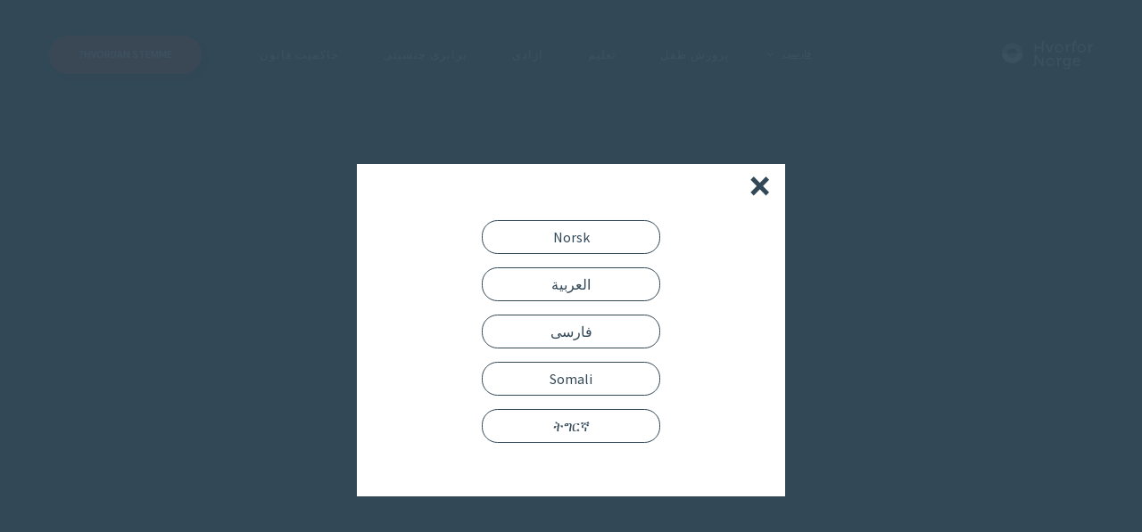

--- FILE ---
content_type: text/html; charset=UTF-8
request_url: https://www.hvorfornorge.no/fa/quizes/utdanning-2/
body_size: 10342
content:
<!DOCTYPE html>
<html dir="rtl" lang="fa-AF">
<head itemscope itemtype="http://schema.org/WebSite">
	<meta charset="UTF-8">
	<title itemprop="name">تعلیم - Hvorfor NorgeHvorfor Norge</title>
		<meta id="viewportMobile" name="viewport" content="width=device-width, initial-scale=1.0">
	<meta name="theme-color" content="#ffffff">
    <meta name="format-detection" content="telephone=no">
		<!-- <link rel="stylesheet" href="https://stackpath.bootstrapcdn.com/bootstrap/4.3.1/css/bootstrap.min.css" integrity="sha384-ggOyR0iXCbMQv3Xipma34MD+dH/1fQ784/j6cY/iJTQUOhcWr7x9JvoRxT2MZw1T" crossorigin="anonymous"> -->
	<link rel="stylesheet" href="https://www.hvorfornorge.no/wp-content/themes/hvorfornorge/css/bootstrap.min.css">
	<script src="https://code.jquery.com/jquery-3.3.1.min.js"></script>
	<script src="https://cdnjs.cloudflare.com/ajax/libs/popper.js/1.14.7/umd/popper.min.js" integrity="sha384-UO2eT0CpHqdSJQ6hJty5KVphtPhzWj9WO1clHTMGa3JDZwrnQq4sF86dIHNDz0W1" crossorigin="anonymous"></script>
	<script src="https://stackpath.bootstrapcdn.com/bootstrap/4.3.1/js/bootstrap.min.js" integrity="sha384-JjSmVgyd0p3pXB1rRibZUAYoIIy6OrQ6VrjIEaFf/nJGzIxFDsf4x0xIM+B07jRM" crossorigin="anonymous"></script>
	<link href="https://fonts.googleapis.com/css?family=Raleway:100,400,800|Source+Sans+Pro:400,600,700&display=swap" rel="stylesheet">
	<meta name='robots' content='index, follow, max-image-preview:large, max-snippet:-1, max-video-preview:-1' />
<link rel="alternate" href="https://www.hvorfornorge.no/quizes/frihet/" hreflang="nb" />
<link rel="alternate" href="https://www.hvorfornorge.no/ar/quizes/utdanning/" hreflang="ar" />
<link rel="alternate" href="https://www.hvorfornorge.no/fa/quizes/utdanning-2/" hreflang="fa" />
<link rel="alternate" href="https://www.hvorfornorge.no/so/quizes/waxbarasho/" hreflang="so" />
<link rel="alternate" href="https://www.hvorfornorge.no/ti/quizes/utdanning-3/" hreflang="ti" />

	<!-- This site is optimized with the Yoast SEO plugin v26.8 - https://yoast.com/product/yoast-seo-wordpress/ -->
	<link rel="canonical" href="https://www.hvorfornorge.no/fa/quizes/utdanning-2/" />
	<meta property="og:locale" content="en_US" />
	<meta property="og:locale:alternate" content="nb_NO" />
	<meta property="og:locale:alternate" content="ar_AR" />
	<meta property="og:locale:alternate" content="so_SO" />
	<meta property="og:locale:alternate" content="" />
	<meta property="og:type" content="article" />
	<meta property="og:title" content="تعلیم - Hvorfor Norge" />
	<meta property="og:url" content="https://www.hvorfornorge.no/fa/quizes/utdanning-2/" />
	<meta property="og:site_name" content="Hvorfor Norge" />
	<meta property="article:publisher" content="https://www.facebook.com/hvorfornorge" />
	<meta property="article:modified_time" content="2019-08-05T10:20:54+00:00" />
	<meta property="og:image" content="https://www.hvorfornorge.no/wp-content/uploads/2019/05/utdanning_logo.jpg" />
	<meta property="og:image:width" content="1200" />
	<meta property="og:image:height" content="630" />
	<meta property="og:image:type" content="image/jpeg" />
	<meta name="twitter:card" content="summary_large_image" />
	<script type="application/ld+json" class="yoast-schema-graph">{"@context":"https://schema.org","@graph":[{"@type":"WebPage","@id":"https://www.hvorfornorge.no/fa/quizes/utdanning-2/","url":"https://www.hvorfornorge.no/fa/quizes/utdanning-2/","name":"تعلیم - Hvorfor Norge","isPartOf":{"@id":"https://www.hvorfornorge.no/fa/#website"},"primaryImageOfPage":{"@id":"https://www.hvorfornorge.no/fa/quizes/utdanning-2/#primaryimage"},"image":{"@id":"https://www.hvorfornorge.no/fa/quizes/utdanning-2/#primaryimage"},"thumbnailUrl":"https://www.hvorfornorge.no/wp-content/uploads/2019/05/utdanning_logo.jpg","datePublished":"2019-07-26T10:00:30+00:00","dateModified":"2019-08-05T10:20:54+00:00","breadcrumb":{"@id":"https://www.hvorfornorge.no/fa/quizes/utdanning-2/#breadcrumb"},"inLanguage":"fa-AF","potentialAction":[{"@type":"ReadAction","target":["https://www.hvorfornorge.no/fa/quizes/utdanning-2/"]}]},{"@type":"ImageObject","inLanguage":"fa-AF","@id":"https://www.hvorfornorge.no/fa/quizes/utdanning-2/#primaryimage","url":"https://www.hvorfornorge.no/wp-content/uploads/2019/05/utdanning_logo.jpg","contentUrl":"https://www.hvorfornorge.no/wp-content/uploads/2019/05/utdanning_logo.jpg","width":1200,"height":630},{"@type":"BreadcrumbList","@id":"https://www.hvorfornorge.no/fa/quizes/utdanning-2/#breadcrumb","itemListElement":[{"@type":"ListItem","position":1,"name":"Home","item":"https://www.hvorfornorge.no/fa/"},{"@type":"ListItem","position":2,"name":"Quizes","item":"https://www.hvorfornorge.no/fa/quizes/"},{"@type":"ListItem","position":3,"name":"تعلیم"}]},{"@type":"WebSite","@id":"https://www.hvorfornorge.no/fa/#website","url":"https://www.hvorfornorge.no/fa/","name":"Hvorfor Norge","description":"Hvorfor Norge","publisher":{"@id":"https://www.hvorfornorge.no/fa/#organization"},"potentialAction":[{"@type":"SearchAction","target":{"@type":"EntryPoint","urlTemplate":"https://www.hvorfornorge.no/fa/?s={search_term_string}"},"query-input":{"@type":"PropertyValueSpecification","valueRequired":true,"valueName":"search_term_string"}}],"inLanguage":"fa-AF"},{"@type":"Organization","@id":"https://www.hvorfornorge.no/fa/#organization","name":"Hvorfor Norge","url":"https://www.hvorfornorge.no/fa/","logo":{"@type":"ImageObject","inLanguage":"fa-AF","@id":"https://www.hvorfornorge.no/fa/#/schema/logo/image/","url":"https://www.hvorfornorge.no/wp-content/uploads/2019/08/hvorfor-norge_logo_white.svg","contentUrl":"https://www.hvorfornorge.no/wp-content/uploads/2019/08/hvorfor-norge_logo_white.svg","width":516,"height":154,"caption":"Hvorfor Norge"},"image":{"@id":"https://www.hvorfornorge.no/fa/#/schema/logo/image/"},"sameAs":["https://www.facebook.com/hvorfornorge","https://www.instagram.com/hvorfor_norge/","https://www.youtube.com/channel/UCzxsdrDQclk6WVNRvkcu66w"]}]}</script>
	<!-- / Yoast SEO plugin. -->


<link rel='dns-prefetch' href='//unpkg.com' />
<link rel='dns-prefetch' href='//www.googletagmanager.com' />
<link rel="alternate" title="oEmbed (JSON)" type="application/json+oembed" href="https://www.hvorfornorge.no/wp-json/oembed/1.0/embed?url=https%3A%2F%2Fwww.hvorfornorge.no%2Ffa%2Fquizes%2Futdanning-2%2F&#038;lang=fa" />
<link rel="alternate" title="oEmbed (XML)" type="text/xml+oembed" href="https://www.hvorfornorge.no/wp-json/oembed/1.0/embed?url=https%3A%2F%2Fwww.hvorfornorge.no%2Ffa%2Fquizes%2Futdanning-2%2F&#038;format=xml&#038;lang=fa" />
<style id='wp-img-auto-sizes-contain-inline-css' type='text/css'>
img:is([sizes=auto i],[sizes^="auto," i]){contain-intrinsic-size:3000px 1500px}
/*# sourceURL=wp-img-auto-sizes-contain-inline-css */
</style>
<style id='wp-block-library-inline-css' type='text/css'>
:root{--wp-block-synced-color:#7a00df;--wp-block-synced-color--rgb:122,0,223;--wp-bound-block-color:var(--wp-block-synced-color);--wp-editor-canvas-background:#ddd;--wp-admin-theme-color:#007cba;--wp-admin-theme-color--rgb:0,124,186;--wp-admin-theme-color-darker-10:#006ba1;--wp-admin-theme-color-darker-10--rgb:0,107,160.5;--wp-admin-theme-color-darker-20:#005a87;--wp-admin-theme-color-darker-20--rgb:0,90,135;--wp-admin-border-width-focus:2px}@media (min-resolution:192dpi){:root{--wp-admin-border-width-focus:1.5px}}.wp-element-button{cursor:pointer}:root .has-very-light-gray-background-color{background-color:#eee}:root .has-very-dark-gray-background-color{background-color:#313131}:root .has-very-light-gray-color{color:#eee}:root .has-very-dark-gray-color{color:#313131}:root .has-vivid-green-cyan-to-vivid-cyan-blue-gradient-background{background:linear-gradient(135deg,#00d084,#0693e3)}:root .has-purple-crush-gradient-background{background:linear-gradient(135deg,#34e2e4,#4721fb 50%,#ab1dfe)}:root .has-hazy-dawn-gradient-background{background:linear-gradient(135deg,#faaca8,#dad0ec)}:root .has-subdued-olive-gradient-background{background:linear-gradient(135deg,#fafae1,#67a671)}:root .has-atomic-cream-gradient-background{background:linear-gradient(135deg,#fdd79a,#004a59)}:root .has-nightshade-gradient-background{background:linear-gradient(135deg,#330968,#31cdcf)}:root .has-midnight-gradient-background{background:linear-gradient(135deg,#020381,#2874fc)}:root{--wp--preset--font-size--normal:16px;--wp--preset--font-size--huge:42px}.has-regular-font-size{font-size:1em}.has-larger-font-size{font-size:2.625em}.has-normal-font-size{font-size:var(--wp--preset--font-size--normal)}.has-huge-font-size{font-size:var(--wp--preset--font-size--huge)}.has-text-align-center{text-align:center}.has-text-align-left{text-align:left}.has-text-align-right{text-align:right}.has-fit-text{white-space:nowrap!important}#end-resizable-editor-section{display:none}.aligncenter{clear:both}.items-justified-left{justify-content:flex-start}.items-justified-center{justify-content:center}.items-justified-right{justify-content:flex-end}.items-justified-space-between{justify-content:space-between}.screen-reader-text{border:0;clip-path:inset(50%);height:1px;margin:-1px;overflow:hidden;padding:0;position:absolute;width:1px;word-wrap:normal!important}.screen-reader-text:focus{background-color:#ddd;clip-path:none;color:#444;display:block;font-size:1em;height:auto;left:5px;line-height:normal;padding:15px 23px 14px;text-decoration:none;top:5px;width:auto;z-index:100000}html :where(.has-border-color){border-style:solid}html :where([style*=border-top-color]){border-top-style:solid}html :where([style*=border-right-color]){border-right-style:solid}html :where([style*=border-bottom-color]){border-bottom-style:solid}html :where([style*=border-left-color]){border-left-style:solid}html :where([style*=border-width]){border-style:solid}html :where([style*=border-top-width]){border-top-style:solid}html :where([style*=border-right-width]){border-right-style:solid}html :where([style*=border-bottom-width]){border-bottom-style:solid}html :where([style*=border-left-width]){border-left-style:solid}html :where(img[class*=wp-image-]){height:auto;max-width:100%}:where(figure){margin:0 0 1em}html :where(.is-position-sticky){--wp-admin--admin-bar--position-offset:var(--wp-admin--admin-bar--height,0px)}@media screen and (max-width:600px){html :where(.is-position-sticky){--wp-admin--admin-bar--position-offset:0px}}

/*# sourceURL=wp-block-library-inline-css */
</style><style id='global-styles-inline-css' type='text/css'>
:root{--wp--preset--aspect-ratio--square: 1;--wp--preset--aspect-ratio--4-3: 4/3;--wp--preset--aspect-ratio--3-4: 3/4;--wp--preset--aspect-ratio--3-2: 3/2;--wp--preset--aspect-ratio--2-3: 2/3;--wp--preset--aspect-ratio--16-9: 16/9;--wp--preset--aspect-ratio--9-16: 9/16;--wp--preset--color--black: #000000;--wp--preset--color--cyan-bluish-gray: #abb8c3;--wp--preset--color--white: #ffffff;--wp--preset--color--pale-pink: #f78da7;--wp--preset--color--vivid-red: #cf2e2e;--wp--preset--color--luminous-vivid-orange: #ff6900;--wp--preset--color--luminous-vivid-amber: #fcb900;--wp--preset--color--light-green-cyan: #7bdcb5;--wp--preset--color--vivid-green-cyan: #00d084;--wp--preset--color--pale-cyan-blue: #8ed1fc;--wp--preset--color--vivid-cyan-blue: #0693e3;--wp--preset--color--vivid-purple: #9b51e0;--wp--preset--gradient--vivid-cyan-blue-to-vivid-purple: linear-gradient(135deg,rgb(6,147,227) 0%,rgb(155,81,224) 100%);--wp--preset--gradient--light-green-cyan-to-vivid-green-cyan: linear-gradient(135deg,rgb(122,220,180) 0%,rgb(0,208,130) 100%);--wp--preset--gradient--luminous-vivid-amber-to-luminous-vivid-orange: linear-gradient(135deg,rgb(252,185,0) 0%,rgb(255,105,0) 100%);--wp--preset--gradient--luminous-vivid-orange-to-vivid-red: linear-gradient(135deg,rgb(255,105,0) 0%,rgb(207,46,46) 100%);--wp--preset--gradient--very-light-gray-to-cyan-bluish-gray: linear-gradient(135deg,rgb(238,238,238) 0%,rgb(169,184,195) 100%);--wp--preset--gradient--cool-to-warm-spectrum: linear-gradient(135deg,rgb(74,234,220) 0%,rgb(151,120,209) 20%,rgb(207,42,186) 40%,rgb(238,44,130) 60%,rgb(251,105,98) 80%,rgb(254,248,76) 100%);--wp--preset--gradient--blush-light-purple: linear-gradient(135deg,rgb(255,206,236) 0%,rgb(152,150,240) 100%);--wp--preset--gradient--blush-bordeaux: linear-gradient(135deg,rgb(254,205,165) 0%,rgb(254,45,45) 50%,rgb(107,0,62) 100%);--wp--preset--gradient--luminous-dusk: linear-gradient(135deg,rgb(255,203,112) 0%,rgb(199,81,192) 50%,rgb(65,88,208) 100%);--wp--preset--gradient--pale-ocean: linear-gradient(135deg,rgb(255,245,203) 0%,rgb(182,227,212) 50%,rgb(51,167,181) 100%);--wp--preset--gradient--electric-grass: linear-gradient(135deg,rgb(202,248,128) 0%,rgb(113,206,126) 100%);--wp--preset--gradient--midnight: linear-gradient(135deg,rgb(2,3,129) 0%,rgb(40,116,252) 100%);--wp--preset--font-size--small: 13px;--wp--preset--font-size--medium: 20px;--wp--preset--font-size--large: 36px;--wp--preset--font-size--x-large: 42px;--wp--preset--spacing--20: 0.44rem;--wp--preset--spacing--30: 0.67rem;--wp--preset--spacing--40: 1rem;--wp--preset--spacing--50: 1.5rem;--wp--preset--spacing--60: 2.25rem;--wp--preset--spacing--70: 3.38rem;--wp--preset--spacing--80: 5.06rem;--wp--preset--shadow--natural: 6px 6px 9px rgba(0, 0, 0, 0.2);--wp--preset--shadow--deep: 12px 12px 50px rgba(0, 0, 0, 0.4);--wp--preset--shadow--sharp: 6px 6px 0px rgba(0, 0, 0, 0.2);--wp--preset--shadow--outlined: 6px 6px 0px -3px rgb(255, 255, 255), 6px 6px rgb(0, 0, 0);--wp--preset--shadow--crisp: 6px 6px 0px rgb(0, 0, 0);}:where(.is-layout-flex){gap: 0.5em;}:where(.is-layout-grid){gap: 0.5em;}body .is-layout-flex{display: flex;}.is-layout-flex{flex-wrap: wrap;align-items: center;}.is-layout-flex > :is(*, div){margin: 0;}body .is-layout-grid{display: grid;}.is-layout-grid > :is(*, div){margin: 0;}:where(.wp-block-columns.is-layout-flex){gap: 2em;}:where(.wp-block-columns.is-layout-grid){gap: 2em;}:where(.wp-block-post-template.is-layout-flex){gap: 1.25em;}:where(.wp-block-post-template.is-layout-grid){gap: 1.25em;}.has-black-color{color: var(--wp--preset--color--black) !important;}.has-cyan-bluish-gray-color{color: var(--wp--preset--color--cyan-bluish-gray) !important;}.has-white-color{color: var(--wp--preset--color--white) !important;}.has-pale-pink-color{color: var(--wp--preset--color--pale-pink) !important;}.has-vivid-red-color{color: var(--wp--preset--color--vivid-red) !important;}.has-luminous-vivid-orange-color{color: var(--wp--preset--color--luminous-vivid-orange) !important;}.has-luminous-vivid-amber-color{color: var(--wp--preset--color--luminous-vivid-amber) !important;}.has-light-green-cyan-color{color: var(--wp--preset--color--light-green-cyan) !important;}.has-vivid-green-cyan-color{color: var(--wp--preset--color--vivid-green-cyan) !important;}.has-pale-cyan-blue-color{color: var(--wp--preset--color--pale-cyan-blue) !important;}.has-vivid-cyan-blue-color{color: var(--wp--preset--color--vivid-cyan-blue) !important;}.has-vivid-purple-color{color: var(--wp--preset--color--vivid-purple) !important;}.has-black-background-color{background-color: var(--wp--preset--color--black) !important;}.has-cyan-bluish-gray-background-color{background-color: var(--wp--preset--color--cyan-bluish-gray) !important;}.has-white-background-color{background-color: var(--wp--preset--color--white) !important;}.has-pale-pink-background-color{background-color: var(--wp--preset--color--pale-pink) !important;}.has-vivid-red-background-color{background-color: var(--wp--preset--color--vivid-red) !important;}.has-luminous-vivid-orange-background-color{background-color: var(--wp--preset--color--luminous-vivid-orange) !important;}.has-luminous-vivid-amber-background-color{background-color: var(--wp--preset--color--luminous-vivid-amber) !important;}.has-light-green-cyan-background-color{background-color: var(--wp--preset--color--light-green-cyan) !important;}.has-vivid-green-cyan-background-color{background-color: var(--wp--preset--color--vivid-green-cyan) !important;}.has-pale-cyan-blue-background-color{background-color: var(--wp--preset--color--pale-cyan-blue) !important;}.has-vivid-cyan-blue-background-color{background-color: var(--wp--preset--color--vivid-cyan-blue) !important;}.has-vivid-purple-background-color{background-color: var(--wp--preset--color--vivid-purple) !important;}.has-black-border-color{border-color: var(--wp--preset--color--black) !important;}.has-cyan-bluish-gray-border-color{border-color: var(--wp--preset--color--cyan-bluish-gray) !important;}.has-white-border-color{border-color: var(--wp--preset--color--white) !important;}.has-pale-pink-border-color{border-color: var(--wp--preset--color--pale-pink) !important;}.has-vivid-red-border-color{border-color: var(--wp--preset--color--vivid-red) !important;}.has-luminous-vivid-orange-border-color{border-color: var(--wp--preset--color--luminous-vivid-orange) !important;}.has-luminous-vivid-amber-border-color{border-color: var(--wp--preset--color--luminous-vivid-amber) !important;}.has-light-green-cyan-border-color{border-color: var(--wp--preset--color--light-green-cyan) !important;}.has-vivid-green-cyan-border-color{border-color: var(--wp--preset--color--vivid-green-cyan) !important;}.has-pale-cyan-blue-border-color{border-color: var(--wp--preset--color--pale-cyan-blue) !important;}.has-vivid-cyan-blue-border-color{border-color: var(--wp--preset--color--vivid-cyan-blue) !important;}.has-vivid-purple-border-color{border-color: var(--wp--preset--color--vivid-purple) !important;}.has-vivid-cyan-blue-to-vivid-purple-gradient-background{background: var(--wp--preset--gradient--vivid-cyan-blue-to-vivid-purple) !important;}.has-light-green-cyan-to-vivid-green-cyan-gradient-background{background: var(--wp--preset--gradient--light-green-cyan-to-vivid-green-cyan) !important;}.has-luminous-vivid-amber-to-luminous-vivid-orange-gradient-background{background: var(--wp--preset--gradient--luminous-vivid-amber-to-luminous-vivid-orange) !important;}.has-luminous-vivid-orange-to-vivid-red-gradient-background{background: var(--wp--preset--gradient--luminous-vivid-orange-to-vivid-red) !important;}.has-very-light-gray-to-cyan-bluish-gray-gradient-background{background: var(--wp--preset--gradient--very-light-gray-to-cyan-bluish-gray) !important;}.has-cool-to-warm-spectrum-gradient-background{background: var(--wp--preset--gradient--cool-to-warm-spectrum) !important;}.has-blush-light-purple-gradient-background{background: var(--wp--preset--gradient--blush-light-purple) !important;}.has-blush-bordeaux-gradient-background{background: var(--wp--preset--gradient--blush-bordeaux) !important;}.has-luminous-dusk-gradient-background{background: var(--wp--preset--gradient--luminous-dusk) !important;}.has-pale-ocean-gradient-background{background: var(--wp--preset--gradient--pale-ocean) !important;}.has-electric-grass-gradient-background{background: var(--wp--preset--gradient--electric-grass) !important;}.has-midnight-gradient-background{background: var(--wp--preset--gradient--midnight) !important;}.has-small-font-size{font-size: var(--wp--preset--font-size--small) !important;}.has-medium-font-size{font-size: var(--wp--preset--font-size--medium) !important;}.has-large-font-size{font-size: var(--wp--preset--font-size--large) !important;}.has-x-large-font-size{font-size: var(--wp--preset--font-size--x-large) !important;}
/*# sourceURL=global-styles-inline-css */
</style>

<style id='classic-theme-styles-inline-css' type='text/css'>
/*! This file is auto-generated */
.wp-block-button__link{color:#fff;background-color:#32373c;border-radius:9999px;box-shadow:none;text-decoration:none;padding:calc(.667em + 2px) calc(1.333em + 2px);font-size:1.125em}.wp-block-file__button{background:#32373c;color:#fff;text-decoration:none}
/*# sourceURL=/wp-includes/css/classic-themes.min.css */
</style>
<link rel='stylesheet' id='wpmf-gallery-popup-style-css' href='https://www.hvorfornorge.no/wp-content/plugins/wp-media-folder/assets/css/display-gallery/magnific-popup.css?ver=0.9.9' type='text/css' media='all' />
<link rel='stylesheet' id='index-style-css' href='https://www.hvorfornorge.no/wp-content/themes/hvorfornorge/style.css?ver=1.2.0' type='text/css' media='all' />
<link rel='stylesheet' id='aos-style-css' href='https://unpkg.com/aos@2.3.1/dist/aos.css' type='text/css' media='all' />
<script type="text/javascript" src="https://www.hvorfornorge.no/wp-includes/js/jquery/jquery.min.js?ver=3.7.1" id="jquery-core-js"></script>
<script type="text/javascript" src="https://www.hvorfornorge.no/wp-includes/js/jquery/jquery-migrate.min.js?ver=3.4.1" id="jquery-migrate-js"></script>
<script type="text/javascript" src="https://www.hvorfornorge.no/wp-content/themes/hvorfornorge/js/index.js?ver=1.2.0" id="index-script-js"></script>
<link rel="https://api.w.org/" href="https://www.hvorfornorge.no/wp-json/" /><link rel="EditURI" type="application/rsd+xml" title="RSD" href="https://www.hvorfornorge.no/xmlrpc.php?rsd" />
<link rel='shortlink' href='https://www.hvorfornorge.no/?p=912' />
<meta name="generator" content="Site Kit by Google 1.170.0" /><link rel="apple-touch-icon" sizes="180x180" href="https://www.hvorfornorge.no/wp-content/uploads/2019/06/apple-touch-icon.png">
<link rel="shortcut icon" href="https://www.hvorfornorge.no/wp-content/uploads/2019/06/favicon.png" type="image/x-icon">
<!-- قطعه گوگل تگ منیجر توسط کیت سایت اضافه شده است -->
<script type="text/javascript">
/* <![CDATA[ */

			( function( w, d, s, l, i ) {
				w[l] = w[l] || [];
				w[l].push( {'gtm.start': new Date().getTime(), event: 'gtm.js'} );
				var f = d.getElementsByTagName( s )[0],
					j = d.createElement( s ), dl = l != 'dataLayer' ? '&l=' + l : '';
				j.async = true;
				j.src = 'https://www.googletagmanager.com/gtm.js?id=' + i + dl;
				f.parentNode.insertBefore( j, f );
			} )( window, document, 'script', 'dataLayer', 'GTM-MS5TRDV' );
			
/* ]]> */
</script>

<!-- پایان قطعه مدیر تگ گوگل اضافه شده توسط کیت سایت -->
</head>

<body id="top" class="rtl wp-singular quiz-template-default single single-quiz postid-912 wp-theme-hvorfornorge bg-primary p-2">
<header id="header">

	<nav class="navbar fixed-top navbar-expand-lg pt-md-6 pb-md-5 pt-4 pr-md-6 pr-4 pb-4 pl-md-6 pl-4 always-dark bg-primary navbar-dark">
	<a class="navbar-brand" href="https://www.hvorfornorge.no/fa">
		<img class="logo-dark" src="" alt="">
		<img class="logo-light" src="https://www.hvorfornorge.no/wp-content/uploads/2019/06/logo-light.svg" alt="">
	</a>
			
	<div class="collapse navbar-collapse d-lg-block d-none" id="mainMenu">
		<ul class="navbar-nav ml-auto">
			<li class="nav-item active">
				<a id="languageSwitcherDesktop" class="nav-link font-ssp-10" role="button" href="#" class="btn p-0" data-toggle="modal" data-target="#languagesPopup">
					<u>
						فارسی					</u>
					<img class="lang-arrow-dark rotate-270 ml-1 mr-1" src="https://www.hvorfornorge.no/wp-content/themes/hvorfornorge/images/icon-left.svg">
					<img class="lang-arrow-light rotate-270 ml-1 mr-1" src="https://www.hvorfornorge.no/wp-content/themes/hvorfornorge/images/icon-left-light.svg">
				</a>
			</li>
						<li class="nav-item text-uppercase active">
			<a class="nav-link font-ssp-13" href="https://www.hvorfornorge.no/fa/tema/barneoppdragelse-3/">پرورش طفل</a>
			</li>
						<li class="nav-item text-uppercase active">
			<a class="nav-link font-ssp-13" href="https://www.hvorfornorge.no/fa/tema/utdanning-3/">تعلیم</a>
			</li>
						<li class="nav-item text-uppercase active">
			<a class="nav-link font-ssp-13" href="https://www.hvorfornorge.no/fa/tema/frihet-4/">ازادی</a>
			</li>
						<li class="nav-item text-uppercase active">
			<a class="nav-link font-ssp-13" href="https://www.hvorfornorge.no/fa/tema/likestilling-4/">برابری جنسیتی</a>
			</li>
						<li class="nav-item text-uppercase active">
			<a class="nav-link font-ssp-13" href="https://www.hvorfornorge.no/fa/tema/rettssikkerhet-4/">حاکمیت قانون</a>
			</li>
					</ul>

		<a href="https://www.hvorfornorge.no/fa/steps-in-dari/" class="btn btn-danger steps shadow font-ssp-12 text-uppercase ml-2" role="button">Hvordan stemme?</a>
	
	</div>

	<div class="d-lg-none d-block">
		<a id="languageSwitcherMobile" class="nav-link font-ssp-10 d-inline-block p-0" role="button" href="#" class="btn p-0" data-toggle="modal" data-target="#languagesPopup">
			<u>
				فارسی			</u>
			<img class="lang-arrow-dark rotate-270 ml-1 mr-1" src="https://www.hvorfornorge.no/wp-content/themes/hvorfornorge/images/icon-left.svg">
			<img class="lang-arrow-light rotate-270 ml-1 mr-1" src="https://www.hvorfornorge.no/wp-content/themes/hvorfornorge/images/icon-left-light.svg">
		</a>
		
		<div class="dropdown d-inline-block text-white text-nowrap">
			<input type="checkbox" hidden id="menuCheckbox">

			<button class="btn p-0 ml-md-2" type="button" id="dropdownMenuButton" onclick="document.getElementById('menuCheckbox').checked = ! document.getElementById('menuCheckbox').checked;">Menu</button>
			
			<div class="mobileMenuContainer mh-100vh position-fixed position-cover">
				<div class="mobileMenu menu-counter bg-primary text-white mh-100vh font-ssp-13 pt-8 pb-4 px-2 d-flex flex-column">
					<div class="text-uppercase">
						<h6 class="font-ssp-20 font-weight-bold mb-4 px-4">Hvorfor Norge?</h6>
												<a class="dropdown-item text-white mb-2" href="https://www.hvorfornorge.no/fa/tema/barneoppdragelse-3/">پرورش طفل</a>
												<a class="dropdown-item text-white mb-2" href="https://www.hvorfornorge.no/fa/tema/utdanning-3/">تعلیم</a>
												<a class="dropdown-item text-white mb-2" href="https://www.hvorfornorge.no/fa/tema/frihet-4/">ازادی</a>
												<a class="dropdown-item text-white mb-2" href="https://www.hvorfornorge.no/fa/tema/likestilling-4/">برابری جنسیتی</a>
												<a class="dropdown-item text-white mb-2" href="https://www.hvorfornorge.no/fa/tema/rettssikkerhet-4/">حاکمیت قانون</a>
											</div>

					<div class="p-4 mt-3">
						<a class="btn btn-danger steps shadow font-ssp-12 text-uppercase" href="https://www.hvorfornorge.no/fa/steps-in-dari/">Hvordan stemme?</a>
					</div>

					<div class="footer font-ssp-14 px-4 mt-auto mb-8">
						<div>© Abdi &amp; Aske AS</div>
						<div><a class="text-white" href="mailto:post@abdiaske.no">post@abdiaske.no</a></div>
						<div>Org.nr.: 819 953 392</div>
					</div>
				</div>
			</div>
			
		</div>
	</div>
</nav>

	<div class="menu-container wp-edit-button-box top-minus-50 d-none">
			</div>

</header><main class="quiz" data-id="912">
    <div class="d-flex align-items-center justify-content-center mh-100vh first last pt-8">
        <div>
            
                        <div class="quiz-question quiz-question-0 bg-primary text-white text-center p-5" data-index="0" style="max-width: 400px;" data-aos="fade-up">
                <div class="font-ssp-24 mb-5">1<sup> / 7</sup></div>
                                    <h1 class="font-ssp-12 text-uppercase mb-1">تعلیم</h1>
                
                <h2 class="font-ssp-20 font-weight-semi-bold mb-3">اطفال در مورد تحصیلات خود تصمیم می‌گیرند</h2>

                <div class="quiz-explanation d-flex align-items-end">
                    <div class="bg-secondary text-primary rounded w-100 p-2 mb-3">
                        <div class="quiz-explanation-text"></div>
                                                    <button type="button" class="quiz-next-button btn btn-primary shadow btn-sm btn-block w-auto mx-auto mt-2">بعدی</button>
                                            </div>
                </div>

                                    <button type="button" class="quiz-answer-option-button quiz-answer-option-button-0 btn btn-light shadow mb-3 w-100" data-index="0">بله، از سن 18 سالگی</button>
                                    <button type="button" class="quiz-answer-option-button quiz-answer-option-button-1 btn btn-light shadow mb-3 w-100" data-index="1">بله، از سن 15 سالگی</button>
                                    <button type="button" class="quiz-answer-option-button quiz-answer-option-button-2 btn btn-light shadow mb-3 w-100" data-index="2">نخیر، والدین تصمیم می‌گیرند</button>
                            </div>
                        <div class="quiz-question quiz-question-1 bg-primary text-white text-center p-5 d-none" data-index="1" style="max-width: 400px;" data-aos="fade-up">
                <div class="font-ssp-24 mb-5">2<sup> / 7</sup></div>
                                    <div class="font-ssp-12 text-uppercase mb-1">تعلیم</div>
                
                <h2 class="font-ssp-20 font-weight-semi-bold mb-3">تعلیم اختیاری است</h2>

                <div class="quiz-explanation d-flex align-items-end">
                    <div class="bg-secondary text-primary rounded w-100 p-2 mb-3">
                        <div class="quiz-explanation-text"></div>
                                                    <button type="button" class="quiz-next-button btn btn-primary shadow btn-sm btn-block w-auto mx-auto mt-2">بعدی</button>
                                            </div>
                </div>

                                    <button type="button" class="quiz-answer-option-button quiz-answer-option-button-0 btn btn-light shadow mb-3 w-100" data-index="0">بله</button>
                                    <button type="button" class="quiz-answer-option-button quiz-answer-option-button-1 btn btn-light shadow mb-3 w-100" data-index="1">نخیر، همه باید تحصیل کنند</button>
                                    <button type="button" class="quiz-answer-option-button quiz-answer-option-button-2 btn btn-light shadow mb-3 w-100" data-index="2">والدین تصمیم می‌گیرند</button>
                            </div>
                        <div class="quiz-question quiz-question-2 bg-primary text-white text-center p-5 d-none" data-index="2" style="max-width: 400px;" data-aos="fade-up">
                <div class="font-ssp-24 mb-5">3<sup> / 7</sup></div>
                                    <div class="font-ssp-12 text-uppercase mb-1">تعلیم</div>
                
                <h2 class="font-ssp-20 font-weight-semi-bold mb-3">همه افراد برای انتخاب شغل حقوق مساوی دارند </h2>

                <div class="quiz-explanation d-flex align-items-end">
                    <div class="bg-secondary text-primary rounded w-100 p-2 mb-3">
                        <div class="quiz-explanation-text"></div>
                                                    <button type="button" class="quiz-next-button btn btn-primary shadow btn-sm btn-block w-auto mx-auto mt-2">بعدی</button>
                                            </div>
                </div>

                                    <button type="button" class="quiz-answer-option-button quiz-answer-option-button-0 btn btn-light shadow mb-3 w-100" data-index="0">بله</button>
                                    <button type="button" class="quiz-answer-option-button quiz-answer-option-button-1 btn btn-light shadow mb-3 w-100" data-index="1">نخیر</button>
                                    <button type="button" class="quiz-answer-option-button quiz-answer-option-button-2 btn btn-light shadow mb-3 w-100" data-index="2">برخی از شغل ها فقط برای مردان است</button>
                            </div>
                        <div class="quiz-question quiz-question-3 bg-primary text-white text-center p-5 d-none" data-index="3" style="max-width: 400px;" data-aos="fade-up">
                <div class="font-ssp-24 mb-5">4<sup> / 7</sup></div>
                                    <div class="font-ssp-12 text-uppercase mb-1">تعلیم</div>
                
                <h2 class="font-ssp-20 font-weight-semi-bold mb-3"> قانون ناروی می‌گوید  </h2>

                <div class="quiz-explanation d-flex align-items-end">
                    <div class="bg-secondary text-primary rounded w-100 p-2 mb-3">
                        <div class="quiz-explanation-text"></div>
                                                    <button type="button" class="quiz-next-button btn btn-primary shadow btn-sm btn-block w-auto mx-auto mt-2">بعدی</button>
                                            </div>
                </div>

                                    <button type="button" class="quiz-answer-option-button quiz-answer-option-button-0 btn btn-light shadow mb-3 w-100" data-index="0">اطفال حق رفتن بە مکتب را دارند</button>
                                    <button type="button" class="quiz-answer-option-button quiz-answer-option-button-1 btn btn-light shadow mb-3 w-100" data-index="1">اطفال وظیفه دارند به مکتب بروند</button>
                                    <button type="button" class="quiz-answer-option-button quiz-answer-option-button-2 btn btn-light shadow mb-3 w-100" data-index="2">اطفال حق دارند و موظف هستند به مکتب بروند</button>
                            </div>
                        <div class="quiz-question quiz-question-4 bg-primary text-white text-center p-5 d-none" data-index="4" style="max-width: 400px;" data-aos="fade-up">
                <div class="font-ssp-24 mb-5">5<sup> / 7</sup></div>
                                    <div class="font-ssp-12 text-uppercase mb-1">تعلیم</div>
                
                <h2 class="font-ssp-20 font-weight-semi-bold mb-3">مکتب در ناروی رایگان است </h2>

                <div class="quiz-explanation d-flex align-items-end">
                    <div class="bg-secondary text-primary rounded w-100 p-2 mb-3">
                        <div class="quiz-explanation-text"></div>
                                                    <button type="button" class="quiz-next-button btn btn-primary shadow btn-sm btn-block w-auto mx-auto mt-2">بعدی</button>
                                            </div>
                </div>

                                    <button type="button" class="quiz-answer-option-button quiz-answer-option-button-0 btn btn-light shadow mb-3 w-100" data-index="0">بله، برای همه اطفال</button>
                                    <button type="button" class="quiz-answer-option-button quiz-answer-option-button-1 btn btn-light shadow mb-3 w-100" data-index="1">فقط برای شهروندان ناروی</button>
                                    <button type="button" class="quiz-answer-option-button quiz-answer-option-button-2 btn btn-light shadow mb-3 w-100" data-index="2">نخیر، والدین باید مصارف آن را پرداخت کنند</button>
                            </div>
                        <div class="quiz-question quiz-question-5 bg-primary text-white text-center p-5 d-none" data-index="5" style="max-width: 400px;" data-aos="fade-up">
                <div class="font-ssp-24 mb-5">6<sup> / 7</sup></div>
                                    <div class="font-ssp-12 text-uppercase mb-1">تعلیم</div>
                
                <h2 class="font-ssp-20 font-weight-semi-bold mb-3">پوهنتون رایگان است</h2>

                <div class="quiz-explanation d-flex align-items-end">
                    <div class="bg-secondary text-primary rounded w-100 p-2 mb-3">
                        <div class="quiz-explanation-text"></div>
                                                    <button type="button" class="quiz-next-button btn btn-primary shadow btn-sm btn-block w-auto mx-auto mt-2">بعدی</button>
                                            </div>
                </div>

                                    <button type="button" class="quiz-answer-option-button quiz-answer-option-button-0 btn btn-light shadow mb-3 w-100" data-index="0">نخیر، والدین باید مصارف آن را پرداخت کنند</button>
                                    <button type="button" class="quiz-answer-option-button quiz-answer-option-button-1 btn btn-light shadow mb-3 w-100" data-index="1">بله، رایگان است</button>
                                    <button type="button" class="quiz-answer-option-button quiz-answer-option-button-2 btn btn-light shadow mb-3 w-100" data-index="2">نخیر، محصلان باید پول همه چیز را بپردازند</button>
                            </div>
                        <div class="quiz-question quiz-question-6 bg-primary text-white text-center p-5 d-none" data-index="6" style="max-width: 400px;" data-aos="fade-up">
                <div class="font-ssp-24 mb-5">7<sup> / 7</sup></div>
                                    <div class="font-ssp-12 text-uppercase mb-1">تعلیم</div>
                
                <h2 class="font-ssp-20 font-weight-semi-bold mb-3">دروس نظری بهتر از دروس مسلکی و حرفه‌ای هستند </h2>

                <div class="quiz-explanation d-flex align-items-end">
                    <div class="bg-secondary text-primary rounded w-100 p-2 mb-3">
                        <div class="quiz-explanation-text"></div>
                                                    <button type="button" class="quiz-summary-button btn btn-primary shadow btn-sm btn-block w-auto mx-auto mt-2">نتایج</button>
                                            </div>
                </div>

                                    <button type="button" class="quiz-answer-option-button quiz-answer-option-button-0 btn btn-light shadow mb-3 w-100" data-index="0">نخیر، جامعه به هر دو نیاز دارد</button>
                                    <button type="button" class="quiz-answer-option-button quiz-answer-option-button-1 btn btn-light shadow mb-3 w-100" data-index="1">بله</button>
                                    <button type="button" class="quiz-answer-option-button quiz-answer-option-button-2 btn btn-light shadow mb-3 w-100" data-index="2">نخیر</button>
                            </div>
            
            <div class="quiz-summary bg-primary text-white text-center p-5 d-none" style="max-width: 400px;" data-aos="fade-up">
                <div class="font-ssp-12 text-uppercase mb-1">تعلیم</div>
                <div class="quiz-response font-ssp-20 font-weight-semi-bold mb-6"></div>
                <div class="font-ssp-14 font-weight-semi-bold text-uppercase mb-5">
                    <span>شما بدست آوردید <span class="quiz-score font-raleway-40 font-weight-normal ml-3 mr-3"><span class="quiz-correct-answer-count"></span> <sup>/ 7</sup></span> <span>صحیح و درست                   </div>
                <a href="#" class="facebook-sharer btn btn-secondary shadow rounded" role="button" target="_blank"><i class="fab fa-facebook-f mr-2"></i>در فیسبوک شریک سازید</a>
                
                <a href="" class="btn btn-link mt-3 text-secondary text-uppercase font-ssp-14" role="button">دوباره امتحان کن</a>
            </div>
        </div>
    </div>
    <script type="text/javascript">
    jQuery( document ).ready( function ( $ ) {

        // Submit answer button
        $('.quiz-answer-option-button').on('click', function(event) {
            var button = $(this);
            var question_index = button.closest('.quiz-question').data('index');
            $.getJSON('/wp-admin/admin-ajax.php', {
                action:'check_quiz_answer',
                quiz_id: button.closest('.quiz').data('id'),
                question_index: question_index,
                answer_index: button.data('index')
            }, function(r) {
                if (r.correct) {
                    button.removeClass('btn-light').addClass('btn-success');
                } else {
                    button.removeClass('btn-light').addClass('btn-danger');
                    $('.quiz-question-' + question_index + ' .quiz-answer-option-button-' + r.correct_answer_index).removeClass('btn-light').addClass('btn-success');
                }

                // Disable buttons
                button.closest('.quiz-question').find('.quiz-answer-option-button').attr('disabled', 'disabled');

                // Show explanation
                if (r.explanation) {
                    button.closest('.quiz-question').find('.quiz-explanation').find('.quiz-explanation-text').html(r.explanation).end().addClass('visible');
                } else {
                    setTimeout(function(){
                        button.closest('.quiz-question').find('.quiz-next-button, .quiz-summary-button').click();
                    }, 1000);
                }
            });
            event.preventDefault();
        });

        // Next question button
        $('.quiz-next-button').on('click', function() {
            // Reset all animations
            var this_question = $(this).closest('.quiz-question');
            var next_question = this_question.next();
            this_question.removeClass('aos-animate'); // 1 sec
            next_question.removeClass('aos-animate'); // Reset
            setTimeout(function(){
                this_question.addClass('d-none');
                next_question.removeClass('d-none');
            }, 1000);
            setTimeout(function(){
                next_question.addClass('aos-animate');
            }, 1100);
        });
        
        // Get summary button
        $('.quiz-summary-button').on('click', function(event){
            var button = $(this);
            button.addClass('disabled').attr('disabled', true);
            $.getJSON('/wp-admin/admin-ajax.php', {
                action:'get_quiz_summary',
                quiz_id: button.closest('.quiz').data('id')
            }, function(r) {
                var last_question = $(button).closest('.quiz-question').removeClass('aos-animate'); // 1 sec
                var summarySection = last_question.next();
                summarySection.removeClass('aos-animate');
                summarySection.find('.quiz-response').html(r.responseText);
                summarySection.find('.quiz-correct-answer-count').text(r.correct_answers);
                summarySection.find('.quiz-score').addClass('text-' + r.score_class);
                summarySection.find('.facebook-sharer').attr('href', r.sharer_url);

                setTimeout(function(){
                    last_question.addClass('d-none');
                    // Show summary
                    summarySection.removeClass('d-none');
                }, 1000);
                setTimeout(function(){
                    summarySection.addClass('aos-animate');
                }, 1100);
            });
            event.preventDefault();
        });

        // If started the quiz then show warning on close/back
        $(window).on("beforeunload", function(event) {
            if ($('.quiz-question:not(.d-none)').data('index') > 0) {
                return true;
            }
        });
    });
    </script>
</main><div class="fixed-bottom text-right mr-2 mb-2 d-none d-md-block" style="left: auto;">
    <a href="#top" class="btn go-to-top" role="button">
        <img class="rotate-180" src="https://www.hvorfornorge.no/wp-content/themes/hvorfornorge/images/arrow-down.svg">
    </a>
</div>

<footer id="footer" class="font-ssp-14 text-left p-5 text-secondary bg-primary">
    
        <div>© Abdi &amp; Aske AS</div>
    <div>
        <a href="mailto:post@abdiaske.no">post@abdiaske.no</a>
            </div>
    <div>Org.nr.: 819 953 392</div>
    </footer>

<div class="fixed-bottom text-right mb-5 mr-md-10 mr-6 d-lg-none d-block" style="left: auto;" data-debug="320, 912">
    <button type="button" class="btn p-0 no-focus-border drop-shadow" data-toggle="modal" data-target="#howToVotePopup">
        <img src="https://www.hvorfornorge.no/wp-content/themes/hvorfornorge/images/info-button.svg">
    </button>
</div>

<div class="modal fade" id="howToVotePopup" tabindex="-1" role="dialog" aria-hidden="true">
    <div class="modal-dialog modal-dialog-centered m-sm-auto m-2" role="document">
        <div class="modal-content">
            <div class="modal-header">
            <button type="button" class="close" data-dismiss="modal" aria-label="Close">
                <span aria-hidden="true">&times;</span>
            </button>
            </div>
            <div class="modal-body text-center">
                <p>Usikker på hvordan du skal stemme, eller vil lære mer om de politiske partiene?</p>

                <a class="btn btn-danger steps shadow mt-5" href="https://www.hvorfornorge.no/fa/steps-in-dari/">Hvordan stemme?</a>
            </div>
        </div>
    </div>
</div>

<div class="modal fade" id="languagesPopup" tabindex="-1" role="dialog" aria-hidden="true">
    <div class="modal-dialog modal-dialog-centered p-1" role="document">
        <div class="modal-content">
            <div class="modal-header">
            <button type="button" class="close" data-dismiss="modal" aria-label="Close">
                <span aria-hidden="true">&times;</span>
            </button>
            </div>
            <div class="modal-body text-center pb-8">
                <a href="https://www.hvorfornorge.no/quizes/frihet/" class="btn btn-outline-primary d-block mt-2 lang-item lang-item-8 lang-item-nb lang-item-first" role="button">Norsk</a><a href="https://www.hvorfornorge.no/ar/quizes/utdanning/" class="btn btn-outline-primary d-block mt-2 lang-item lang-item-11 lang-item-ar" role="button">العربية</a><a href="https://www.hvorfornorge.no/fa/quizes/utdanning-2/" class="btn btn-outline-primary d-block mt-2 lang-item lang-item-15 lang-item-fa current-lang" role="button">فارسی</a><a href="https://www.hvorfornorge.no/so/quizes/waxbarasho/" class="btn btn-outline-primary d-block mt-2 lang-item lang-item-19 lang-item-so" role="button">Somali</a><a href="https://www.hvorfornorge.no/ti/quizes/utdanning-3/" class="btn btn-outline-primary d-block mt-2 lang-item lang-item-24 lang-item-ti" role="button">ትግርኛ</a>            </div>
        </div>
    </div>
</div>
<script type="text/javascript">	
jQuery( document ).ready( function ( $ ) {
    
    if ( ! document.cookie.match('language_selected=1')) {
        document.getElementById('languageSwitcherDesktop').click();
    }
    
    $('#languagesPopup a, #languagesPopup button').on('click', function(event){
        var d = new Date();
        d.setTime(d.getTime() + (10*365*24*60*60*1000));
        var expires = "expires=" + d.toUTCString();
        document.cookie = "language_selected=1;" + expires + ";path=/";
        // No refresh if already on selected language
        if ($(this).is('.current-lang')) {
            $('#languagesPopup .close').click();
            event.preventDefault();
        }
    });
});
</script>

<script type="speculationrules">
{"prefetch":[{"source":"document","where":{"and":[{"href_matches":"/*"},{"not":{"href_matches":["/wp-*.php","/wp-admin/*","/wp-content/uploads/*","/wp-content/*","/wp-content/plugins/*","/wp-content/themes/hvorfornorge/*","/*\\?(.+)"]}},{"not":{"selector_matches":"a[rel~=\"nofollow\"]"}},{"not":{"selector_matches":".no-prefetch, .no-prefetch a"}}]},"eagerness":"conservative"}]}
</script>
		<!-- قطعه مدیر تگ گوگل (noscript) توسط کیت سایت اضافه شده است -->
		<noscript>
			<iframe src="https://www.googletagmanager.com/ns.html?id=GTM-MS5TRDV" height="0" width="0" style="display:none;visibility:hidden"></iframe>
		</noscript>
		<!-- پایان قطعه مدیر تگ گوگل (noscript) که توسط کیت سایت اضافه شده است -->
		<script type="text/javascript" src="https://www.hvorfornorge.no/wp-includes/js/imagesloaded.min.js?ver=5.0.0" id="imagesloaded-js"></script>
<script type="text/javascript" src="https://www.hvorfornorge.no/wp-includes/js/masonry.min.js?ver=4.2.2" id="masonry-js"></script>
<script type="text/javascript" src="https://www.hvorfornorge.no/wp-includes/js/jquery/jquery.masonry.min.js?ver=3.1.2b" id="jquery-masonry-js"></script>
<script type="text/javascript" id="pll_cookie_script-js-after">
/* <![CDATA[ */
(function() {
				var expirationDate = new Date();
				expirationDate.setTime( expirationDate.getTime() + 31536000 * 1000 );
				document.cookie = "pll_language=fa; expires=" + expirationDate.toUTCString() + "; path=/; secure; SameSite=Lax";
			}());

//# sourceURL=pll_cookie_script-js-after
/* ]]> */
</script>
<script type="text/javascript" src="https://unpkg.com/aos@2.3.1/dist/aos.js" id="aos-script-js"></script>
<script type="text/javascript" id="aos-script-js-after">
/* <![CDATA[ */
AOS.init({
	disable : 'mobile',
	offset : 200,
	duration : 1000,
	// once : true,
});
//# sourceURL=aos-script-js-after
/* ]]> */
</script>
</body>
</html>

--- FILE ---
content_type: text/css
request_url: https://www.hvorfornorge.no/wp-content/themes/hvorfornorge/style.css?ver=1.2.0
body_size: 3625
content:
/*
Theme Name: Hvorfor Norge
Theme URI: http://www.osberget.no/
Author: Magne Grimstad at Osberget AS, Maxim Kukulinsky at RASAMAX SIA
Author URI: http://www.osberget.no/
Description: Hvorfor Norge Wordpress theme
Version: 1.2.0
Tags: hvorfornorge osberget rasamax
Text Domain: hvorfornorge
*/
/**
 * Reset CSS instead of Normalize inside of Bootstrap
 */

/* Page commons */
body {
    font-family: 'Source Sans Pro', sans-serif;
    /* font-size: 17px; */
    color: #324857;
    text-align: initial;
}

* > p:first-child {
    margin-top: 0;
}

* > p:last-child {
    margin-bottom: 0;
}

/* Page stretch to 100% screen height */
main {
    min-height: calc(100vh - 104px);
}

body.admin-bar main {
    min-height: calc(100vh - 104px - 32px);
}

/* General text styles */
/* Temporal */
.font-Raleway {
    font-family: 'Raleway';
}

.font-Source-Sans-Pro {
    font-family: 'Source Sans Pro';
}

.font-Helvetica {
    font-family: 'Helvetica';
}
/* End of Temporal */

/* Fonts */
.font-ssp-10 {
    font-family: 'Source Sans Pro';
    font-size: 10px;
}

.font-ssp-12 {
    font-family: 'Source Sans Pro';
    font-size: 12px;
    font-weight: 600;
}

.font-ssp-13 {
    font-family: 'Source Sans Pro';
    font-size: 13px;    
    letter-spacing: 1px;
}

.font-ssp-14 {
    font-family: 'Source Sans Pro';
    font-size: 14px;
}

.font-ssp-16 {
    font-family: 'Source Sans Pro';
    font-size: 16px;
}

@media screen and (min-width: 1601px) {
    .font-ssp-16 {
        font-size: 24px;
    }
}

.font-ssp-20 {
    font-family: 'Source Sans Pro';
    font-size: 20px;
}

.font-ssp-24 {
    font-family: 'Source Sans Pro';
    font-size: 24px;
}

.font-raleway-18 {
    font-family: 'Raleway';
    font-size: 18px;
    /* font-weight: 300; */
}

.font-raleway-40 {
    font-family: 'Raleway';
    font-size: 40px;
    /* font-weight: 800; */
    letter-spacing: 2px;
    line-height: 1.5;
}

.font-raleway-62 {
    font-family: 'Raleway';
    font-size: 62px;
    /* font-weight: 300; */
    letter-spacing: 1.5px;
}

.font a {
    color: inherit;
}

.font-weight-extra-bold {
    font-weight: 800;
}

.font-weight-semi-bold {
    font-weight: 600;
}

@media screen and (max-width: 1600px) {    
    .font-raleway-62 {
        font-size: 40px;
    }
}

@media screen and (max-width: 768px) {
    .font-raleway-40 {
        font-size: 24px;;
    }
    
    .font-raleway-62 {
        font-size: 25px;
    }
}

/* @media screen and (max-width: 667px) {
    #welcome .font-raleway-62 {
        font-size: 17px;
    }
} */

/* Alignments */
.alignleft {
    float: left;
    margin: 0 20px 10px 0;
}

.alignright {
    float: right;
    margin: 0 0 10px 20px;
}

.aligncenter {
    margin: 0 auto 10px auto;
    display: block;
}

/* Backgrounds */
.bg-cover {
    background: center no-repeat;
    background-size: cover;
}

.bg-contain {
    background: center no-repeat;
    background-size: contain;
}

/* Positioning */
body.admin-bar .fixed-top {
    top: 32px;
}

.rotate-90 {
    -webkit-transform: rotate(90deg);
    -moz-transform: rotate(90deg);
    transform: rotate(90deg);
}

.rotate-180 {
    -webkit-transform: rotate(180deg);
    -moz-transform: rotate(180deg);
    transform: rotate(180deg);
}

.rotate-270 {
    -webkit-transform: rotate(270deg);
    -moz-transform: rotate(270deg);
    transform: rotate(270deg);
}

/* Sizing */
.mh-100vh {
    min-height: 100vh !important;
}

.mh-100vh.first,
.mh-100vh.first {
    min-height: calc(100vh - 15px) !important; /* Considering body border */
}

.mh-100vh.first.last {
    min-height: calc(100vh - 30px) !important; /* Considering body border */
}

.object-fit-cover {
    object-fit: cover;
}

.container-small {
    max-width: 664px;
}

@media screen and (min-width: 1601px) {
    .container-small {
        max-width: 900px;
    }
}

.container-medium {
    max-width: 838px;
}

.position-cover {
    left: 0;
    right: 0;
    top: 0;
    bottom: 0;
}

/* Fixed aspect ratio images */
.fixed-aspect-ratio-image {
    display: block !important;
    padding-top: 100%;
    background: center no-repeat;
    background-size: cover;
}

.fixed-aspect-ratio-image.r-60 {
    padding-top: 60%;
}

.fixed-aspect-ratio-image.r-75 {
    padding-top: 75%;
}

.fixed-aspect-ratio-image.r-67 {
    padding-top: 67%;
}

/* Header */
#header nav {
    transition: background-color .25s, transform .5s;
    z-index: 1031; /* higher than 1030 in footer subject listing */
}

#languageSwitcherDesktop img,
#languageSwitcherMobile img {
    width: 5px;
}

.btn.steps {
    padding: .700rem 2rem;
    border-radius: 1.3rem;
    line-height: 18px;
}

#header .nav-link.font-ssp-13 {
    padding-left: 1.55rem;
    padding-right: 1.55rem;
}

.navbar-brand img {
    width: 102px;
}

/* Inverted header */
#header .navbar .logo-light,
#header .lang-arrow-light,
#header .navbar.bg-primary .logo-dark,
#header .navbar.bg-primary .lang-arrow-dark,
body.error404 #header .navbar .logo-dark {
    display: none;
}

body.error404 #header .navbar .logo-light {
    display: initial;
}

#header .navbar.bg-primary .logo-light,
#header .navbar.bg-primary .lang-arrow-light {
    display: initial;
}

#header .navbar.bg-primary #languageSwitcherMobile {
    color: white;
}

/* Header shifted until scrolling up */
#header .navbar.shift-up {
    -webkit-transform: translateY(-100%);
    -moz-transform: translateY(-100%);
    -o-transform: translateY(-100%);
    transform: translateY(-100%);
    -webkit-transition: background-color .25s .5s, -webkit-transform .5s;
    -moz-transition: background-color .25s .5s, -moz-transform .5s;
    -o-transition: background-color .25s .5s, -o-transform .5s;
    transition: background-color .25s .5s, transform .5s;
}

/* Popup */
.modal button.close {
    color: #324857;
    text-shadow: none;
    font-size: 3rem;
    padding: 0 1rem 0 1rem;
    opacity: 1;
}

.modal .modal-header {
    border: none;
}

.modal .modal-content {
    /* background: none; */
    border: none;
}

.modal .modal-body {
    padding-top: 0;
}

.modal-backdrop {
    background-color: #324857;
}

.modal-backdrop.show {
    opacity: .95;
}
/* Videos in popup */
.modal-body iframe {
    width: 100%;
    display: block;
}

.video-container {
    position: relative;
    padding-bottom: 56.25%; /* Fallback */
    padding-bottom: calc(100% / (1920 / 1080)); /* Precise calc, explanation */
}

.video-container iframe {
    position: absolute;
    width: 100%;
    height: 100%;
}

#videoModalPopup * {
    background: transparent;
}

#videoModalPopup .modal-dialog {
    padding: 0;
    margin: 0 auto !important;
}

#videoModalPopup .modal-body {
    padding: 0;
}

#videoModalPopup .close {
    color: white;
}

/* Mobile menu */
#dropdownMenuButton {
    width: 30px;
    font-size: 0;
    position: relative;
    z-index: 1;
}

#dropdownMenuButton:before,
#dropdownMenuButton:after {
    content: '';
    display: block;
    height: 2px;
    margin: 5px 0;
    background: var(--primary);
    transition: transform .25s, background-color .25s;
}

#menuCheckbox:checked ~ #dropdownMenuButton:before,
#menuCheckbox:checked ~ #dropdownMenuButton:after,
.navbar-dark #dropdownMenuButton:before,
.navbar-dark #dropdownMenuButton:after {
    background: var(--secondary);
}

#menuCheckbox:checked ~ #dropdownMenuButton:before {
    transform: rotate(45deg) translate(4px, 4px);
}

#menuCheckbox:checked ~ #dropdownMenuButton:after {
    transform: rotate(-45deg) translate(4px, -4px);
}

.mobileMenuContainer {
    max-width: 0;
    overflow: hidden;
    transition: max-width 0s .5s;
    max-width: 0;
    margin-left: auto;
}

#menuCheckbox:checked ~ .mobileMenuContainer {
    max-width: 1000px;
    transition: width .5s 0s;
}

.mobileMenu {
    transform: translate(100%, 0);
    transition: transform .5s;
    max-width: 312px;
    margin-left: auto;
}

#menuCheckbox:checked ~ .mobileMenuContainer .mobileMenu {
    transform: translate(0, 0);
}

.mobileMenu .dropdown-item:focus,
.mobileMenu .dropdown-item:hover {
    color: initial;
    background: none;
}

/* Counter in mobile menu */
.menu-counter {
    counter-reset: menuitem;
}

.menu-counter .dropdown-item::before {
    font-family: 'Source Sans Pro', sans-serif;
    /* font-size: 24px; */
    font-weight: 500;
    counter-increment: menuitem;
    content: counter(menuitem) " — ";
}

/* SVG sizing */
.voting-map svg {
    width: 100%;
    height: auto;
}

/* Numbering */
sup {
    font-size: 60%;
}

/* Quiz */
@media screen and (max-width: 667px) {
    main.quiz > div {
        align-items: flex-start !important;
        padding-top: 50px !important;
    }
}

/* Quiz answer */
.quiz-answer-option-button.btn.disabled,
.quiz-answer-option-button.btn:disabled {
    opacity: 1;
}

.quiz-response a {
    color: inherit;
    text-decoration: underline;
}

.quiz-explanation {
    max-height: 0;
    overflow: hidden;
    transition: max-height 1s cubic-bezier(0, 1, 0, 1);
}

.quiz-explanation.visible {
    max-height: 1000px;
    transition: max-height 1s cubic-bezier(1, 0, 1, 0);
}

/* Language buttons */
#languageSwitcherDesktop {
    font-size: 11px;
}

.lang-item {
    max-width: 200px;
    margin-left: auto;
    margin-right: auto;
}

/* Countdown timer */
#countDownTimer {
    max-width: 250px;
}

/* Iceberg */
.iceberg-top {
    background: url('images/iceberg-top.svg') center bottom no-repeat;
    background-size: 80% auto;
}

.iceberg-bottom {
    background: url('images/iceberg-bottom.svg') center top no-repeat;
    background-size: 80% auto;
}

@media screen and (max-width: 768px) {
    .iceberg-top {
        background-size: 100% auto;
    }
    
    .iceberg-bottom {
        background-size: 100% auto;
    }
}

.icon-play {
    margin-bottom: 5px;
}

/* Subject slider */
/* #subject-list .bx-wrapper {
    height: calc(100% - 100px);
} */

/* #subject-list .bx-viewport,
.subject-slider,
.subject-slider-item {
    height: 100%;
} */

#subject-list {
    position: relative;
}

#subject-list .bx-controls-direction {
    position: absolute;
    top: 50%;
    width: 100%;
}

#subject-list .bx-prev,
#subject-template-main-child .bx-prev,
#subject-list .bx-next,
#subject-template-main-child .bx-next {
    position: absolute;
    background: url(images/arrow-down.svg) no-repeat center;
    width: 30px;
    height: 45px;
    font-size: 0;
    left: calc(50% - 120px);
    top: 0;
    -webkit-transform: rotate(90deg);
    -moz-transform: rotate(90deg);
    transform: rotate(90deg);
}

#subject-list .bx-next,
#subject-template-main-child .bx-next {
    left: auto;
    right: calc(50% - 120px);
    -webkit-transform: rotate(-90deg);
    -moz-transform: rotate(-90deg);
    transform: rotate(-90deg);
}

/* @media screen and (max-width: 768px) {
    #subject-list .bx-prev,
    #subject-list .bx-next {
        top: -350px;
    }
} */

#subject-list .bx-pager {
    width: 100%;
    background: #324857;
    padding: 20px;
    text-align: center;
}

#subject-list .bx-pager-item {
    display: inline-block;
    margin: 0 10px;
    position: relative;
}

#subject-list .bx-pager-link {
    display: inline-block;
    font-size: 0;
    width: 1px;
    background: white;
    height: 10px;
    position: absolute;
    top: -10px;
    -webkit-transition: height .25s;
    -moz-transition: height .25s;
    transition: height .25s;
}

#subject-list .bx-pager-link.active {
    height: 20px;
}

.subject-slider-item,
.subject-slider-item > div {
    /* min-height: 600px; */
    min-height: calc(100vh - 130px - 64px);
}

/* .subject-slider-item > div > div {
    max-width: 800px;
} */

/* Subject single */
/* body.single-subject {
    padding-bottom: 2px !important;
} */

.pager-item {
    display: inline-block;
    margin: 0 10px;
    position: relative;
}

.pager-item:before {
    content: '';
    display: inline-block;
    font-size: 0;
    width: 1px;
    background: white;
    height: 10px;
    position: absolute;
    top: -10px;
}

.pager-item.active:before {
    height: 20px;
}

.subject-big-image {
    position: relative;
}

.subject-big-image img {
    max-height: calc(100vh - 113px - 55px);
    object-fit: cover;
}

@media screen and (max-width: 768px) {
    .subject-big-image img {
        max-height: none;
        /* height: 800px !important; */
    }
}

.subject-big-image-text {
    position: absolute;
    width: 100%;
    bottom: 0;
}

/* @media screen and (max-width: 768px) {
    .subject-big-image-text {
        position: static;
    }
} */

.subject-blockquote {
    max-width: 400px;
}

/* Stick top section to top on mobile */
@media screen and (max-width: 667px) {
    #subject-template-main-child {
        align-items: flex-start !important;
        /* padding-top: 70px !important; */
    }
}

/* Steps */
@media screen and (max-width: 667px) {
    #steps .row img {
        max-width: 37%;
        margin: 0 auto;
        display: block;
    }

    #steps .font-ssp-16 {
        text-align: center;
    }
}

/* Footer */
footer a {
    color: inherit;
}

.go-to-top {
    opacity: 0;
    transition: opacity .25s
}

.go-to-top.visible {
    opacity: 1;
}

/* Shadows - Bootstrap */
.shadow {
    box-shadow: 4px 4px 12px rgba(0,0,0,.20)!important;
}

.shadow-lg {
    box-shadow: 0 19px 19px rgba(0,0,0,.16)!important;
}

/* RTL support */
/* Force "direction: ltr;" in RTL langauge (icons) */
.ltr {
    direction: ltr;
}

/* Reset back to "direction: rtl;" in RTL langauge if .ltr element was used */
html[dir="rtl"] .rtl {
    direction: rtl;
}

html[dir="rtl"] #header ul {
    margin-left: 0 !important;
    padding-left: 40px;
    margin-right: auto;
    padding-right: 0 !important;
}

html[dir="rtl"] #subject-list .bx-prev,
html[dir="rtl"] #subject-template-main-child .bx-prev {
    right: calc(50% - 120px);
    left: auto;
    -webkit-transform: rotate(270deg);
    -moz-transform: rotate(270deg);
    transform: rotate(270deg);
}

html[dir="rtl"] #subject-list .bx-next,
html[dir="rtl"] #subject-template-main-child .bx-next {
    left: calc(50% - 120px);
    right: auto;
    -webkit-transform: rotate(90deg);
    -moz-transform: rotate(90deg);
    -o-transform: rotate(90deg);
    transform: rotate(90deg);
}

html[dir="rtl"] #subject-list .bx-pager {
    direction: rtl;
}

html[dir="rtl"] #subject-slider-read-more {
    direction: rtl;
}

html[dir="rtl"] #subject-slider-read-more img {
    -webkit-transform: rotate(90deg);
    -moz-transform: rotate(90deg);
    -o-transform: rotate(90deg);
    transform: rotate(90deg);
}

html[dir="rtl"] #subject-pager img {
    transform: rotate(180deg);
}

html[dir="rtl"] #subject-pager img.rotate-180 {
    transform: rotate(0deg);
}

@media screen and (max-width:991px) {
    #subject-pager {
        position: static;
    }
}

.no-focus-border:focus {
    box-shadow: none;
}

.drop-shadow {
    filter: drop-shadow(2px 4px 6px rgba(0,0,0,0.5));
}

--- FILE ---
content_type: image/svg+xml
request_url: https://www.hvorfornorge.no/wp-content/uploads/2019/06/logo-light.svg
body_size: 4669
content:
<?xml version="1.0" encoding="UTF-8"?><svg xmlns="http://www.w3.org/2000/svg" width="103.901" height="31.908" viewBox="0 0 103.901 31.908"><g transform="translate(36.079)"><path d="M134.34,490.166v3.121H140.8v-5.57c0-.81.342-1.152,1.151-1.152h1.818v1.548H143a.352.352,0,0,0-.4.4v10.762h-1.8v-4.455H134.34v4.455h-1.8v-9.107" transform="translate(-131.371 -486.477)" fill="#fff"/><path d="M155.852,494.823a.513.513,0,0,0-.558-.36h-.18v-1.494h.9c.81,0,1.116.2,1.386.918l1.962,5.237a11.05,11.05,0,0,1,.324,1.188h.036a11.046,11.046,0,0,1,.324-1.188l1.944-5.237a1.2,1.2,0,0,1,1.386-.918h.846v1.494h-.18a.543.543,0,0,0-.594.36l-2.772,7.253h-2.016Z" transform="translate(-141.254 -489.28)" fill="#fff"/><path d="M178.739,492.584a4.771,4.771,0,1,1-4.9,4.752A4.75,4.75,0,0,1,178.739,492.584Zm0,8.028a3.261,3.261,0,1,0-3.114-3.276A3.146,3.146,0,0,0,178.739,500.612Z" transform="translate(-149.453 -489.111)" fill="#fff"/><path d="M195.564,494.774a.352.352,0,0,0-.4-.4h-.738v-1.494h1.656c.792,0,1.17.324,1.17,1.062v.576a5.286,5.286,0,0,1-.036.63h.036a3.13,3.13,0,0,1,2.88-2.375,3.529,3.529,0,0,1,.468.036v1.728a2.58,2.58,0,0,0-.521-.054,2.762,2.762,0,0,0-2.556,2.141,5.539,5.539,0,0,0-.216,1.638v3.726h-1.746Z" transform="translate(-158.467 -489.196)" fill="#fff"/><path d="M209.234,491.5H208.1v-1.4h1.133v-.306a3.114,3.114,0,0,1,3.438-3.383,3.782,3.782,0,0,1,.666.053v1.494a2.534,2.534,0,0,0-.45-.036,1.724,1.724,0,0,0-1.908,1.908v.27h2.16v1.4h-2.16v7.7h-1.746Z" transform="translate(-164.452 -486.407)" fill="#fff"/><path d="M224.427,492.584a4.771,4.771,0,1,1-4.9,4.752A4.751,4.751,0,0,1,224.427,492.584Zm0,8.028a3.261,3.261,0,1,0-3.114-3.276A3.147,3.147,0,0,0,224.427,500.612Z" transform="translate(-169.456 -489.111)" fill="#fff"/><path d="M241.251,494.774a.352.352,0,0,0-.4-.4h-.738v-1.494h1.656c.792,0,1.17.324,1.17,1.062v.576a5.2,5.2,0,0,1-.037.63h.037a3.13,3.13,0,0,1,2.88-2.375,3.528,3.528,0,0,1,.468.036v1.728a2.583,2.583,0,0,0-.522-.054,2.763,2.763,0,0,0-2.556,2.141,5.539,5.539,0,0,0-.216,1.638v3.726h-1.746Z" transform="translate(-178.469 -489.196)" fill="#fff"/><path d="M141.69,517.211v9.335h-1.62L134.4,518.5c-.468-.684-1.044-1.728-1.044-1.728h-.036s.108,1.026.108,1.728v6.893c0,.81-.342,1.152-1.151,1.152H130.46V525h.774a.36.36,0,0,0,.4-.4V513.839h1.638l5.651,8.046c.468.684,1.062,1.728,1.062,1.728h.036a17.286,17.286,0,0,1-.126-1.728v-4.65" transform="translate(-130.46 -498.417)" fill="#fff"/><path d="M160.906,519.858a4.771,4.771,0,1,1-4.9,4.752A4.75,4.75,0,0,1,160.906,519.858Zm0,8.027a3.261,3.261,0,1,0-3.114-3.275A3.146,3.146,0,0,0,160.906,527.885Z" transform="translate(-141.646 -501.052)" fill="#fff"/><path d="M177.73,522.048a.352.352,0,0,0-.4-.4H176.6v-1.494h1.656c.792,0,1.17.324,1.17,1.062v.576a5.3,5.3,0,0,1-.036.63h.036a3.131,3.131,0,0,1,2.88-2.376,3.477,3.477,0,0,1,.468.036v1.728a2.556,2.556,0,0,0-.521-.055,2.762,2.762,0,0,0-2.556,2.142,5.536,5.536,0,0,0-.216,1.638v3.726H177.73Z" transform="translate(-150.659 -501.136)" fill="#fff"/><path d="M194.1,519.858a3.03,3.03,0,0,1,2.916,1.422h.035v-.288c0-.54.288-.918,1.008-.918h1.692v1.494h-.72a.351.351,0,0,0-.4.359V528.8c0,3.006-2.285,4.157-4.589,4.157a7.161,7.161,0,0,1-3.113-.756l.594-1.4a5.737,5.737,0,0,0,2.483.612c1.584,0,2.88-.7,2.88-2.537v-.612a5.334,5.334,0,0,1,.036-.576h-.036a2.909,2.909,0,0,1-2.718,1.386c-2.519,0-4.067-2.033-4.067-4.661C190.108,521.8,191.565,519.858,194.1,519.858Zm2.844,4.572c0-2.376-1.17-3.06-2.574-3.06-1.584,0-2.484,1.152-2.484,3.005,0,1.89.989,3.186,2.627,3.186C195.777,527.561,196.947,526.8,196.947,524.43Z" transform="translate(-156.574 -501.052)" fill="#fff"/><path d="M214.977,519.858c2.555,0,3.924,1.908,3.924,4.265,0,.234-.054.72-.054.72h-6.641a3.051,3.051,0,0,0,3.131,3.042A4.187,4.187,0,0,0,218,526.823l.756,1.242a5.33,5.33,0,0,1-3.51,1.332,4.642,4.642,0,0,1-4.841-4.77A4.477,4.477,0,0,1,214.977,519.858Zm2.124,3.707a2.16,2.16,0,0,0-2.142-2.321,2.624,2.624,0,0,0-2.682,2.321Z" transform="translate(-165.461 -501.052)" fill="#fff"/></g><g transform="translate(0 2.325)"><path d="M78.616,502.019a5.856,5.856,0,0,0-5.834,5.375H84.45A5.855,5.855,0,0,0,78.616,502.019Z" transform="translate(-66.804 -495.964)" fill="#2c4454"/><path d="M74.139,516.794a5.856,5.856,0,0,1-5.834-5.375H62.327a11.887,11.887,0,0,0,23.757,0H79.973A5.855,5.855,0,0,1,74.139,516.794Z" transform="translate(-62.327 -499.989)" fill="#fff"/><path d="M74.139,497.439a5.855,5.855,0,0,1,5.836,5.421h6.108a11.887,11.887,0,0,0-23.757,0H68.3A5.854,5.854,0,0,1,74.139,497.439Z" transform="translate(-62.327 -491.43)" fill="#99b4c1"/><path d="M78.616,516.794a5.855,5.855,0,0,0,5.834-5.375H72.782A5.856,5.856,0,0,0,78.616,516.794Z" transform="translate(-66.804 -499.989)" fill="#99b4c1"/></g></svg>


--- FILE ---
content_type: text/javascript
request_url: https://www.hvorfornorge.no/wp-content/themes/hvorfornorge/js/index.js?ver=1.2.0
body_size: 1722
content:
var pageScrollingTarget;
var countDownTimerInterval;
var current_scroll_position = 0;

// Lazy load images
// function lazyloadInit() {
// 	jQuery(".lazy-bg, .lazy-img").not('.inited').lazyload({
// 		effect : "fadeIn",
// 		threshold : 200
// 	}).addClass('inited');
// }

jQuery( document ).ready( function ( $ ) {

	// Checking what to scroll
	var currentScrollTop = document.documentElement.scrollTop;
	document.documentElement.scrollTop = 1;
	if (document.documentElement.scrollTop) {
		pageScrollingTarget = $('html');
	} else {
		pageScrollingTarget = $('body');
	}
	document.documentElement.scrollTop = currentScrollTop;

	// lazyloadInit();

	// Actions to take when windows is scrolled	
	// $(window).scroll(function(){
	// 	// If user have scrolled more than screen height, show do to top button
	// 	if ($(window).scrollTop() > 300) {
	// 		$('#go-to-top').addClass('visible');
	// 	} else {
	// 		$('#go-to-top').removeClass('visible');
	// 	}
	// });
	// $(window).scroll();

	// Smooth anchors
	$('a[href^="#"], a[href^="/#"], #go-to-top').on('click', function(event){
		var href = $(this).attr('href');
		var target = $(href.slice(href.indexOf('#')));
		if (target.length) {
			pageScrollingTarget.animate({
				scrollTop: $($(this).attr('href').slice($(this).attr('href').indexOf('#'))).offset().top - ($('#wpadminbar').length ? $('#wpadminbar').outerHeight() : 0)
			}, 600);
			if (target.attr('id') == 'header' || target.attr('id') == 'top') {
				history.pushState('', document.title, window.location.pathname);
			} else {
				history.pushState('', document.title, window.location.pathname + '#' + target.attr('id'));
			}
			event.preventDefault();
		}
	});

	// Trigger lazyload
	// $(window).on('load', function(){		
	// 	// Check anchor scroll position
	// 	if (window.location.hash.length > 1) {
	// 		setTimeout(function(){
	// 			var hash = window.location.hash;
	// 			var target = $(hash);
	// 			if (target.length && target.offset().top != pageScrollingTarget[0].scrollTop) {
	// 				// Smooth scrolling
	// 				pageScrollingTarget.animate({
	// 					scrollTop: target.offset().top,
	// 					easing: 'easeInOutQuad'
	// 				}, 1000);
	// 			}
	// 		}, 1000);
	// 	}
	// });

	window.addEventListener('scroll', function(e) {
		var previous_scroll_position = current_scroll_position;
		current_scroll_position = pageScrollingTarget[0].scrollTop;
		var scrolling_down = previous_scroll_position < current_scroll_position;

		if ( ! $('.navbar').is('.always-dark')) {
			if (current_scroll_position > 50) {
				$('#header .navbar').addClass('bg-primary navbar-dark');
			} else {
				$('#header .navbar').removeClass('bg-primary navbar-dark');
			}
		}

		if (scrolling_down) {
			if (current_scroll_position > 100 && ! $('#menuCheckbox').is(':checked')) {
				$('#header .navbar').addClass('shift-up');
			}
		} else {
			$('#header .navbar').removeClass('shift-up');
		}

		if (current_scroll_position > window.innerHeight) {
			$('.go-to-top').addClass('visible');
		} else {
			$('.go-to-top').removeClass('visible');
		}
	}, {passive: true});

	// Stick footer to bottom
	// var height = window.innerHeight - $('#header').outerHeight() - $('#footer').outerHeight() - $('#wpadminbar').outerHeight();
	// $('main').css('min-height', height);

	countDownTimerInterval = setInterval(function(){
		var countDownDate = new Date($('#countDownTimer').data('target-timestamp')).getTime(); // PHP Unix Timestamp in seconds, JS in miliseconds;

		// Get today's date and time
		var now = new Date().getTime();

		// Find the distance between now and the count down date
		var distance = countDownDate - now;

		var days, hours, minutes, seconds;
	  
		// If the count down is finished, write some text 
		if (distance <= 0) {
			clearInterval(countDownTimerInterval);
			// Time calculations for days, hours, minutes and seconds
			days = hours = minutes = seconds = 0;
		} else {
			// Time calculations for days, hours, minutes and seconds
			days = Math.floor(distance / (1000 * 60 * 60 * 24));
			hours = Math.floor((distance % (1000 * 60 * 60 * 24)) / (1000 * 60 * 60));
			minutes = Math.floor((distance % (1000 * 60 * 60)) / (1000 * 60));
			seconds = Math.floor((distance % (1000 * 60)) / 1000);
		}

		// Display the result in the element with id="demo"
		$('#countDownDays').text(days);
		$('#countDownHours').text(hours);
		$('#countDownMinutes').text(minutes);
		$('#countDownSeconds').text(seconds);
	}, 1000);

	// Subject slider
	if ($('.subject-slider').length) {
		$('.subject-slider').bxSlider({
			pager: true,
			prevSelector: '.subject-prev',
			nextSelector: '.subject-next',
			controls: true,
			// touchEnabled: (navigator.userAgent.indexOf('Mobi') >= 0), // Chrome 73 // Too buggy
			touchEnabled: false
		});
	}

});

--- FILE ---
content_type: image/svg+xml
request_url: https://www.hvorfornorge.no/wp-content/themes/hvorfornorge/images/info-button.svg
body_size: 732
content:
<svg xmlns="http://www.w3.org/2000/svg" xmlns:xlink="http://www.w3.org/1999/xlink" width="42" height="42" viewBox="0 0 42 42">
  <defs>
    <clipPath id="clip-Artboard_2">
      <rect width="42" height="42"/>
    </clipPath>
  </defs>
  <g id="Artboard_2" data-name="Artboard – 2" clip-path="url(#clip-Artboard_2)">
    <g id="Group_30" data-name="Group 30" transform="translate(-322 -664)">
      <path id="Path_128" data-name="Path 128" d="M21,0A21,21,0,1,1,0,21,21,21,0,0,1,21,0Z" transform="translate(322 664)" fill="#d9534f"/>
      <text id="i" transform="translate(338.811 693.387)" fill="#fff" font-size="24" font-family="Georgia-Bold, Georgia" font-weight="700"><tspan x="0" y="0">i</tspan></text>
    </g>
  </g>
</svg>


--- FILE ---
content_type: image/svg+xml
request_url: https://www.hvorfornorge.no/wp-content/themes/hvorfornorge/images/icon-left.svg
body_size: 263
content:
<svg xmlns="http://www.w3.org/2000/svg" width="11.091" height="18" viewBox="0 0 11.091 18"><path d="M33.15,14.906,26.244,8,24.18,10.061l6.909,6.909L24.12,23.939,26.181,26l6.969-6.969,2.061-2.061" transform="translate(35.211 26) rotate(180)" fill="#324857"/></svg>

--- FILE ---
content_type: image/svg+xml
request_url: https://www.hvorfornorge.no/wp-content/themes/hvorfornorge/images/arrow-down.svg
body_size: 657
content:
<svg id="Layer_1" width="25.414" height="42.707" data-name="Layer 1" xmlns="http://www.w3.org/2000/svg" viewBox="0 0 26.83 44.53"><defs><style>.cls-1{fill:#324857;}.cls-2{fill:#cddae3;}</style></defs><title>Untitled-1</title><polygon class="cls-1" points="0.53 31.1 1.77 29.87 12.54 40.64 12.54 0.38 14.29 0.38 14.29 40.64 25.06 29.87 26.3 31.1 13.4 44 0.53 31.1"/><path class="cls-2" d="M13.92.75v40.8L25.06,30.4l.71.71L13.41,43.47,1.06,31.11l.71-.71L12.92,41.55V.75h1M14.67,0h-2.5V39.74L2.3,29.87l-.53-.53-.53.53-.71.71L0,31.11l.53.53L12.88,44l.53.53.53-.53L26.3,31.64l.53-.53-.53-.53-.7-.71-.54-.53-.53.53-9.86,9.87V0Z" transform="translate(0 0)"/></svg>

--- FILE ---
content_type: image/svg+xml
request_url: https://www.hvorfornorge.no/wp-content/themes/hvorfornorge/images/icon-left-light.svg
body_size: 263
content:
<svg xmlns="http://www.w3.org/2000/svg" width="11.091" height="18" viewBox="0 0 11.091 18"><path d="M33.15,14.906,26.244,8,24.18,10.061l6.909,6.909L24.12,23.939,26.181,26l6.969-6.969,2.061-2.061" transform="translate(35.211 26) rotate(180)" fill="#cddae3"/></svg>